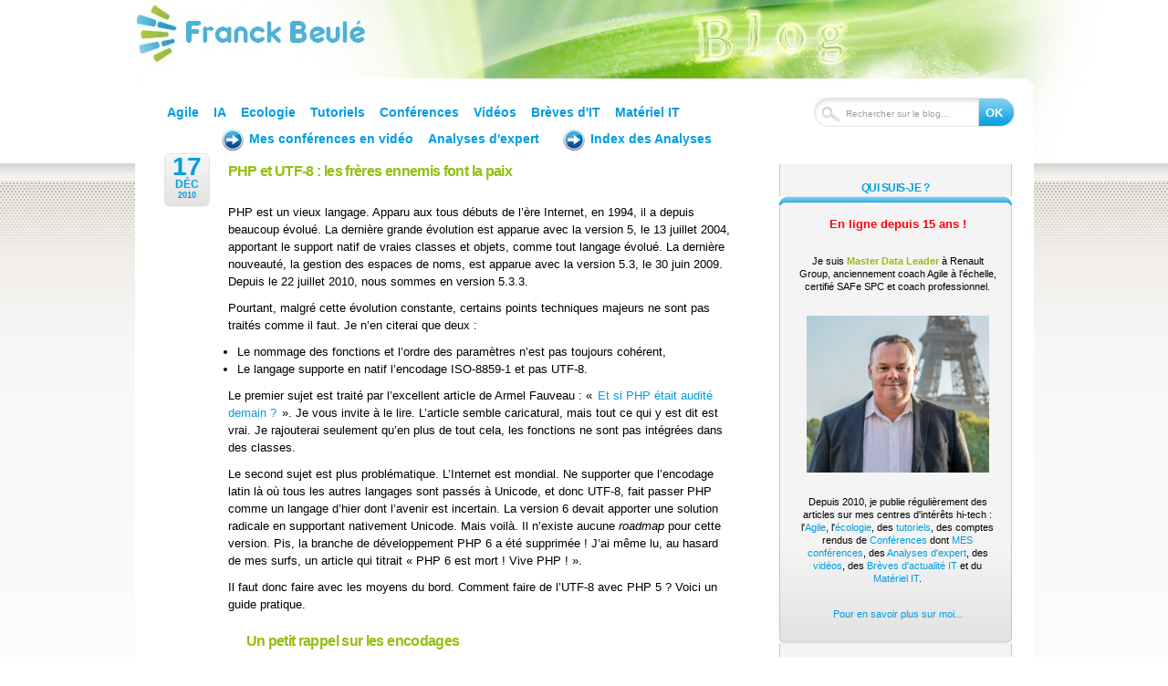

--- FILE ---
content_type: text/html; charset=UTF-8
request_url: https://blog.beule.fr/analyses-dexpert/php-et-utf-8-les-freres-ennemis-font-la-paix/
body_size: 18121
content:
<!DOCTYPE html PUBLIC "-//W3C//DTD XHTML 1.0 Transitional//EN" "http://www.w3.org/TR/xhtml1/DTD/xhtml1-transitional.dtd">
<html xmlns="http://www.w3.org/1999/xhtml" lang="fr-FR">
<head>

<meta http-equiv="Content-Type" content="text/html; charset=UTF-8" />

<title>Franck Beulé &raquo; PHP et UTF-8 : les frères ennemis font la paix</title>

<meta name="generator" content="WordPress 6.9" /> <!-- leave this for stats -->

<link rel="stylesheet" href="https://blog.beule.fr/wp-content/themes/wpburn-blue-fr/style.css" type="text/css" media="screen" />
<link rel="alternate" type="application/rss+xml" title="Franck Beulé RSS Feed" href="https://blog.beule.fr/feed/" />
<link rel="pingback" href="https://blog.beule.fr/xmlrpc.php" />

<!--[if IE 6]>
<script src="https://blog.beule.fr/wp-content/themes/wpburn-blue-fr/ie6fix.js"></script>
<script>
  DD_belatedPNG.fix('#wrapper, .post-date, .side-rss img, .side-widget h3, blockquote, .search, button img');
</script>
<![endif]--> 

<meta name='robots' content='max-image-preview:large' />
<style type="text/css">
.sp_link_16, .sp_link_32 {
   cursor: pointer;
   display: block;
   overflow: hidden;
}
.sp_link_16 {
   width: 16px;   
   height: 16px;   
}
/*.sp_link_32 {
   width: 32px;   
   height: 32px;   
}*/

.sp_linkback {
  text-align : center;
  display : block;
}

#sp_div_outer {
}
</style>
		<link rel="alternate" type="application/rss+xml" title="Franck Beulé &raquo; PHP et UTF-8 : les frères ennemis font la paix Flux des commentaires" href="https://blog.beule.fr/analyses-dexpert/php-et-utf-8-les-freres-ennemis-font-la-paix/feed/" />
<link rel="alternate" title="oEmbed (JSON)" type="application/json+oembed" href="https://blog.beule.fr/wp-json/oembed/1.0/embed?url=https%3A%2F%2Fblog.beule.fr%2Fanalyses-dexpert%2Fphp-et-utf-8-les-freres-ennemis-font-la-paix%2F" />
<link rel="alternate" title="oEmbed (XML)" type="text/xml+oembed" href="https://blog.beule.fr/wp-json/oembed/1.0/embed?url=https%3A%2F%2Fblog.beule.fr%2Fanalyses-dexpert%2Fphp-et-utf-8-les-freres-ennemis-font-la-paix%2F&#038;format=xml" />
<style id='wp-img-auto-sizes-contain-inline-css' type='text/css'>
img:is([sizes=auto i],[sizes^="auto," i]){contain-intrinsic-size:3000px 1500px}
/*# sourceURL=wp-img-auto-sizes-contain-inline-css */
</style>
<style id='wp-emoji-styles-inline-css' type='text/css'>

	img.wp-smiley, img.emoji {
		display: inline !important;
		border: none !important;
		box-shadow: none !important;
		height: 1em !important;
		width: 1em !important;
		margin: 0 0.07em !important;
		vertical-align: -0.1em !important;
		background: none !important;
		padding: 0 !important;
	}
/*# sourceURL=wp-emoji-styles-inline-css */
</style>
<style id='wp-block-library-inline-css' type='text/css'>
:root{--wp-block-synced-color:#7a00df;--wp-block-synced-color--rgb:122,0,223;--wp-bound-block-color:var(--wp-block-synced-color);--wp-editor-canvas-background:#ddd;--wp-admin-theme-color:#007cba;--wp-admin-theme-color--rgb:0,124,186;--wp-admin-theme-color-darker-10:#006ba1;--wp-admin-theme-color-darker-10--rgb:0,107,160.5;--wp-admin-theme-color-darker-20:#005a87;--wp-admin-theme-color-darker-20--rgb:0,90,135;--wp-admin-border-width-focus:2px}@media (min-resolution:192dpi){:root{--wp-admin-border-width-focus:1.5px}}.wp-element-button{cursor:pointer}:root .has-very-light-gray-background-color{background-color:#eee}:root .has-very-dark-gray-background-color{background-color:#313131}:root .has-very-light-gray-color{color:#eee}:root .has-very-dark-gray-color{color:#313131}:root .has-vivid-green-cyan-to-vivid-cyan-blue-gradient-background{background:linear-gradient(135deg,#00d084,#0693e3)}:root .has-purple-crush-gradient-background{background:linear-gradient(135deg,#34e2e4,#4721fb 50%,#ab1dfe)}:root .has-hazy-dawn-gradient-background{background:linear-gradient(135deg,#faaca8,#dad0ec)}:root .has-subdued-olive-gradient-background{background:linear-gradient(135deg,#fafae1,#67a671)}:root .has-atomic-cream-gradient-background{background:linear-gradient(135deg,#fdd79a,#004a59)}:root .has-nightshade-gradient-background{background:linear-gradient(135deg,#330968,#31cdcf)}:root .has-midnight-gradient-background{background:linear-gradient(135deg,#020381,#2874fc)}:root{--wp--preset--font-size--normal:16px;--wp--preset--font-size--huge:42px}.has-regular-font-size{font-size:1em}.has-larger-font-size{font-size:2.625em}.has-normal-font-size{font-size:var(--wp--preset--font-size--normal)}.has-huge-font-size{font-size:var(--wp--preset--font-size--huge)}.has-text-align-center{text-align:center}.has-text-align-left{text-align:left}.has-text-align-right{text-align:right}.has-fit-text{white-space:nowrap!important}#end-resizable-editor-section{display:none}.aligncenter{clear:both}.items-justified-left{justify-content:flex-start}.items-justified-center{justify-content:center}.items-justified-right{justify-content:flex-end}.items-justified-space-between{justify-content:space-between}.screen-reader-text{border:0;clip-path:inset(50%);height:1px;margin:-1px;overflow:hidden;padding:0;position:absolute;width:1px;word-wrap:normal!important}.screen-reader-text:focus{background-color:#ddd;clip-path:none;color:#444;display:block;font-size:1em;height:auto;left:5px;line-height:normal;padding:15px 23px 14px;text-decoration:none;top:5px;width:auto;z-index:100000}html :where(.has-border-color){border-style:solid}html :where([style*=border-top-color]){border-top-style:solid}html :where([style*=border-right-color]){border-right-style:solid}html :where([style*=border-bottom-color]){border-bottom-style:solid}html :where([style*=border-left-color]){border-left-style:solid}html :where([style*=border-width]){border-style:solid}html :where([style*=border-top-width]){border-top-style:solid}html :where([style*=border-right-width]){border-right-style:solid}html :where([style*=border-bottom-width]){border-bottom-style:solid}html :where([style*=border-left-width]){border-left-style:solid}html :where(img[class*=wp-image-]){height:auto;max-width:100%}:where(figure){margin:0 0 1em}html :where(.is-position-sticky){--wp-admin--admin-bar--position-offset:var(--wp-admin--admin-bar--height,0px)}@media screen and (max-width:600px){html :where(.is-position-sticky){--wp-admin--admin-bar--position-offset:0px}}

/*# sourceURL=wp-block-library-inline-css */
</style><style id='global-styles-inline-css' type='text/css'>
:root{--wp--preset--aspect-ratio--square: 1;--wp--preset--aspect-ratio--4-3: 4/3;--wp--preset--aspect-ratio--3-4: 3/4;--wp--preset--aspect-ratio--3-2: 3/2;--wp--preset--aspect-ratio--2-3: 2/3;--wp--preset--aspect-ratio--16-9: 16/9;--wp--preset--aspect-ratio--9-16: 9/16;--wp--preset--color--black: #000000;--wp--preset--color--cyan-bluish-gray: #abb8c3;--wp--preset--color--white: #ffffff;--wp--preset--color--pale-pink: #f78da7;--wp--preset--color--vivid-red: #cf2e2e;--wp--preset--color--luminous-vivid-orange: #ff6900;--wp--preset--color--luminous-vivid-amber: #fcb900;--wp--preset--color--light-green-cyan: #7bdcb5;--wp--preset--color--vivid-green-cyan: #00d084;--wp--preset--color--pale-cyan-blue: #8ed1fc;--wp--preset--color--vivid-cyan-blue: #0693e3;--wp--preset--color--vivid-purple: #9b51e0;--wp--preset--gradient--vivid-cyan-blue-to-vivid-purple: linear-gradient(135deg,rgb(6,147,227) 0%,rgb(155,81,224) 100%);--wp--preset--gradient--light-green-cyan-to-vivid-green-cyan: linear-gradient(135deg,rgb(122,220,180) 0%,rgb(0,208,130) 100%);--wp--preset--gradient--luminous-vivid-amber-to-luminous-vivid-orange: linear-gradient(135deg,rgb(252,185,0) 0%,rgb(255,105,0) 100%);--wp--preset--gradient--luminous-vivid-orange-to-vivid-red: linear-gradient(135deg,rgb(255,105,0) 0%,rgb(207,46,46) 100%);--wp--preset--gradient--very-light-gray-to-cyan-bluish-gray: linear-gradient(135deg,rgb(238,238,238) 0%,rgb(169,184,195) 100%);--wp--preset--gradient--cool-to-warm-spectrum: linear-gradient(135deg,rgb(74,234,220) 0%,rgb(151,120,209) 20%,rgb(207,42,186) 40%,rgb(238,44,130) 60%,rgb(251,105,98) 80%,rgb(254,248,76) 100%);--wp--preset--gradient--blush-light-purple: linear-gradient(135deg,rgb(255,206,236) 0%,rgb(152,150,240) 100%);--wp--preset--gradient--blush-bordeaux: linear-gradient(135deg,rgb(254,205,165) 0%,rgb(254,45,45) 50%,rgb(107,0,62) 100%);--wp--preset--gradient--luminous-dusk: linear-gradient(135deg,rgb(255,203,112) 0%,rgb(199,81,192) 50%,rgb(65,88,208) 100%);--wp--preset--gradient--pale-ocean: linear-gradient(135deg,rgb(255,245,203) 0%,rgb(182,227,212) 50%,rgb(51,167,181) 100%);--wp--preset--gradient--electric-grass: linear-gradient(135deg,rgb(202,248,128) 0%,rgb(113,206,126) 100%);--wp--preset--gradient--midnight: linear-gradient(135deg,rgb(2,3,129) 0%,rgb(40,116,252) 100%);--wp--preset--font-size--small: 13px;--wp--preset--font-size--medium: 20px;--wp--preset--font-size--large: 36px;--wp--preset--font-size--x-large: 42px;--wp--preset--spacing--20: 0.44rem;--wp--preset--spacing--30: 0.67rem;--wp--preset--spacing--40: 1rem;--wp--preset--spacing--50: 1.5rem;--wp--preset--spacing--60: 2.25rem;--wp--preset--spacing--70: 3.38rem;--wp--preset--spacing--80: 5.06rem;--wp--preset--shadow--natural: 6px 6px 9px rgba(0, 0, 0, 0.2);--wp--preset--shadow--deep: 12px 12px 50px rgba(0, 0, 0, 0.4);--wp--preset--shadow--sharp: 6px 6px 0px rgba(0, 0, 0, 0.2);--wp--preset--shadow--outlined: 6px 6px 0px -3px rgb(255, 255, 255), 6px 6px rgb(0, 0, 0);--wp--preset--shadow--crisp: 6px 6px 0px rgb(0, 0, 0);}:where(.is-layout-flex){gap: 0.5em;}:where(.is-layout-grid){gap: 0.5em;}body .is-layout-flex{display: flex;}.is-layout-flex{flex-wrap: wrap;align-items: center;}.is-layout-flex > :is(*, div){margin: 0;}body .is-layout-grid{display: grid;}.is-layout-grid > :is(*, div){margin: 0;}:where(.wp-block-columns.is-layout-flex){gap: 2em;}:where(.wp-block-columns.is-layout-grid){gap: 2em;}:where(.wp-block-post-template.is-layout-flex){gap: 1.25em;}:where(.wp-block-post-template.is-layout-grid){gap: 1.25em;}.has-black-color{color: var(--wp--preset--color--black) !important;}.has-cyan-bluish-gray-color{color: var(--wp--preset--color--cyan-bluish-gray) !important;}.has-white-color{color: var(--wp--preset--color--white) !important;}.has-pale-pink-color{color: var(--wp--preset--color--pale-pink) !important;}.has-vivid-red-color{color: var(--wp--preset--color--vivid-red) !important;}.has-luminous-vivid-orange-color{color: var(--wp--preset--color--luminous-vivid-orange) !important;}.has-luminous-vivid-amber-color{color: var(--wp--preset--color--luminous-vivid-amber) !important;}.has-light-green-cyan-color{color: var(--wp--preset--color--light-green-cyan) !important;}.has-vivid-green-cyan-color{color: var(--wp--preset--color--vivid-green-cyan) !important;}.has-pale-cyan-blue-color{color: var(--wp--preset--color--pale-cyan-blue) !important;}.has-vivid-cyan-blue-color{color: var(--wp--preset--color--vivid-cyan-blue) !important;}.has-vivid-purple-color{color: var(--wp--preset--color--vivid-purple) !important;}.has-black-background-color{background-color: var(--wp--preset--color--black) !important;}.has-cyan-bluish-gray-background-color{background-color: var(--wp--preset--color--cyan-bluish-gray) !important;}.has-white-background-color{background-color: var(--wp--preset--color--white) !important;}.has-pale-pink-background-color{background-color: var(--wp--preset--color--pale-pink) !important;}.has-vivid-red-background-color{background-color: var(--wp--preset--color--vivid-red) !important;}.has-luminous-vivid-orange-background-color{background-color: var(--wp--preset--color--luminous-vivid-orange) !important;}.has-luminous-vivid-amber-background-color{background-color: var(--wp--preset--color--luminous-vivid-amber) !important;}.has-light-green-cyan-background-color{background-color: var(--wp--preset--color--light-green-cyan) !important;}.has-vivid-green-cyan-background-color{background-color: var(--wp--preset--color--vivid-green-cyan) !important;}.has-pale-cyan-blue-background-color{background-color: var(--wp--preset--color--pale-cyan-blue) !important;}.has-vivid-cyan-blue-background-color{background-color: var(--wp--preset--color--vivid-cyan-blue) !important;}.has-vivid-purple-background-color{background-color: var(--wp--preset--color--vivid-purple) !important;}.has-black-border-color{border-color: var(--wp--preset--color--black) !important;}.has-cyan-bluish-gray-border-color{border-color: var(--wp--preset--color--cyan-bluish-gray) !important;}.has-white-border-color{border-color: var(--wp--preset--color--white) !important;}.has-pale-pink-border-color{border-color: var(--wp--preset--color--pale-pink) !important;}.has-vivid-red-border-color{border-color: var(--wp--preset--color--vivid-red) !important;}.has-luminous-vivid-orange-border-color{border-color: var(--wp--preset--color--luminous-vivid-orange) !important;}.has-luminous-vivid-amber-border-color{border-color: var(--wp--preset--color--luminous-vivid-amber) !important;}.has-light-green-cyan-border-color{border-color: var(--wp--preset--color--light-green-cyan) !important;}.has-vivid-green-cyan-border-color{border-color: var(--wp--preset--color--vivid-green-cyan) !important;}.has-pale-cyan-blue-border-color{border-color: var(--wp--preset--color--pale-cyan-blue) !important;}.has-vivid-cyan-blue-border-color{border-color: var(--wp--preset--color--vivid-cyan-blue) !important;}.has-vivid-purple-border-color{border-color: var(--wp--preset--color--vivid-purple) !important;}.has-vivid-cyan-blue-to-vivid-purple-gradient-background{background: var(--wp--preset--gradient--vivid-cyan-blue-to-vivid-purple) !important;}.has-light-green-cyan-to-vivid-green-cyan-gradient-background{background: var(--wp--preset--gradient--light-green-cyan-to-vivid-green-cyan) !important;}.has-luminous-vivid-amber-to-luminous-vivid-orange-gradient-background{background: var(--wp--preset--gradient--luminous-vivid-amber-to-luminous-vivid-orange) !important;}.has-luminous-vivid-orange-to-vivid-red-gradient-background{background: var(--wp--preset--gradient--luminous-vivid-orange-to-vivid-red) !important;}.has-very-light-gray-to-cyan-bluish-gray-gradient-background{background: var(--wp--preset--gradient--very-light-gray-to-cyan-bluish-gray) !important;}.has-cool-to-warm-spectrum-gradient-background{background: var(--wp--preset--gradient--cool-to-warm-spectrum) !important;}.has-blush-light-purple-gradient-background{background: var(--wp--preset--gradient--blush-light-purple) !important;}.has-blush-bordeaux-gradient-background{background: var(--wp--preset--gradient--blush-bordeaux) !important;}.has-luminous-dusk-gradient-background{background: var(--wp--preset--gradient--luminous-dusk) !important;}.has-pale-ocean-gradient-background{background: var(--wp--preset--gradient--pale-ocean) !important;}.has-electric-grass-gradient-background{background: var(--wp--preset--gradient--electric-grass) !important;}.has-midnight-gradient-background{background: var(--wp--preset--gradient--midnight) !important;}.has-small-font-size{font-size: var(--wp--preset--font-size--small) !important;}.has-medium-font-size{font-size: var(--wp--preset--font-size--medium) !important;}.has-large-font-size{font-size: var(--wp--preset--font-size--large) !important;}.has-x-large-font-size{font-size: var(--wp--preset--font-size--x-large) !important;}
/*# sourceURL=global-styles-inline-css */
</style>

<style id='classic-theme-styles-inline-css' type='text/css'>
/*! This file is auto-generated */
.wp-block-button__link{color:#fff;background-color:#32373c;border-radius:9999px;box-shadow:none;text-decoration:none;padding:calc(.667em + 2px) calc(1.333em + 2px);font-size:1.125em}.wp-block-file__button{background:#32373c;color:#fff;text-decoration:none}
/*# sourceURL=/wp-includes/css/classic-themes.min.css */
</style>
<link rel='stylesheet' id='SFSImainCss-css' href='https://blog.beule.fr/wp-content/plugins/ultimate-social-media-icons/css/sfsi-style.css?ver=2.9.5' type='text/css' media='all' />
<script type="text/javascript" src="https://blog.beule.fr/wp-includes/js/jquery/jquery.min.js?ver=3.7.1" id="jquery-core-js"></script>
<script type="text/javascript" src="https://blog.beule.fr/wp-includes/js/jquery/jquery-migrate.min.js?ver=3.4.1" id="jquery-migrate-js"></script>
<link rel="https://api.w.org/" href="https://blog.beule.fr/wp-json/" /><link rel="alternate" title="JSON" type="application/json" href="https://blog.beule.fr/wp-json/wp/v2/posts/248" /><link rel="EditURI" type="application/rsd+xml" title="RSD" href="https://blog.beule.fr/xmlrpc.php?rsd" />
<meta name="generator" content="WordPress 6.9" />
<link rel="canonical" href="https://blog.beule.fr/analyses-dexpert/php-et-utf-8-les-freres-ennemis-font-la-paix/" />
<link rel='shortlink' href='https://blog.beule.fr/?p=248' />
<meta name="follow.[base64]" content="Qe8n86acWd2Gl59lJfL1"/><style data-context="foundation-flickity-css">/*! Flickity v2.0.2
http://flickity.metafizzy.co
---------------------------------------------- */.flickity-enabled{position:relative}.flickity-enabled:focus{outline:0}.flickity-viewport{overflow:hidden;position:relative;height:100%}.flickity-slider{position:absolute;width:100%;height:100%}.flickity-enabled.is-draggable{-webkit-tap-highlight-color:transparent;tap-highlight-color:transparent;-webkit-user-select:none;-moz-user-select:none;-ms-user-select:none;user-select:none}.flickity-enabled.is-draggable .flickity-viewport{cursor:move;cursor:-webkit-grab;cursor:grab}.flickity-enabled.is-draggable .flickity-viewport.is-pointer-down{cursor:-webkit-grabbing;cursor:grabbing}.flickity-prev-next-button{position:absolute;top:50%;width:44px;height:44px;border:none;border-radius:50%;background:#fff;background:hsla(0,0%,100%,.75);cursor:pointer;-webkit-transform:translateY(-50%);transform:translateY(-50%)}.flickity-prev-next-button:hover{background:#fff}.flickity-prev-next-button:focus{outline:0;box-shadow:0 0 0 5px #09f}.flickity-prev-next-button:active{opacity:.6}.flickity-prev-next-button.previous{left:10px}.flickity-prev-next-button.next{right:10px}.flickity-rtl .flickity-prev-next-button.previous{left:auto;right:10px}.flickity-rtl .flickity-prev-next-button.next{right:auto;left:10px}.flickity-prev-next-button:disabled{opacity:.3;cursor:auto}.flickity-prev-next-button svg{position:absolute;left:20%;top:20%;width:60%;height:60%}.flickity-prev-next-button .arrow{fill:#333}.flickity-page-dots{position:absolute;width:100%;bottom:-25px;padding:0;margin:0;list-style:none;text-align:center;line-height:1}.flickity-rtl .flickity-page-dots{direction:rtl}.flickity-page-dots .dot{display:inline-block;width:10px;height:10px;margin:0 8px;background:#333;border-radius:50%;opacity:.25;cursor:pointer}.flickity-page-dots .dot.is-selected{opacity:1}</style><style data-context="foundation-slideout-css">.slideout-menu{position:fixed;left:0;top:0;bottom:0;right:auto;z-index:0;width:256px;overflow-y:auto;-webkit-overflow-scrolling:touch;display:none}.slideout-menu.pushit-right{left:auto;right:0}.slideout-panel{position:relative;z-index:1;will-change:transform}.slideout-open,.slideout-open .slideout-panel,.slideout-open body{overflow:hidden}.slideout-open .slideout-menu{display:block}.pushit{display:none}</style><link rel="icon" href="https://blog.beule.fr/contenus/2023/01/cropped-Franck-Beule-32x32.jpg" sizes="32x32" />
<link rel="icon" href="https://blog.beule.fr/contenus/2023/01/cropped-Franck-Beule-192x192.jpg" sizes="192x192" />
<link rel="apple-touch-icon" href="https://blog.beule.fr/contenus/2023/01/cropped-Franck-Beule-180x180.jpg" />
<meta name="msapplication-TileImage" content="https://blog.beule.fr/contenus/2023/01/cropped-Franck-Beule-270x270.jpg" />
<style>.ios7.web-app-mode.has-fixed header{ background-color: rgba(0,158,224,.88);}</style></head>
<body>
<div id="wrapper">


<div id="header">
	<div class="clean">&nbsp;</div>
	<!--header -->		
		<div id="headerup" onclick="document.location='/'">&nbsp;</div>
		<div id="header-links">
			<a href="/theme/agile/">Agile</a>
			<a href="/theme/intelligence-artificielle/">IA</a>
			<a href="/theme/ecologie/">Ecologie</a>
			<a href="/theme/tutoriels/">Tutoriels</a>
			<a href="/theme/conferences/">Conférences</a>
			<a href="/theme/selection-de-videos/">Vidéos</a>
			<a href="/theme/breves-dactualite/">Brèves d'IT</a>
			<a href="/theme/materiel-a-acheter/">Matériel IT</a>
		</div>	
		<div id="toutes-analyses">
			<a href="/mot-clef/mes-conferences/"><img src="/wp-content/themes/wpburn-blue-fr/images/fleche.png" />Mes conférences en vidéo</a> 
			<a href="/theme/analyses-dexpert/">Analyses d'expert</a>
			<a href="/toutes-les-analyses-dexpert/"><img src="/wp-content/themes/wpburn-blue-fr/images/fleche.png" />Index des Analyses</a>
		</div>	
		
	<!--header ends-->	
	
	<!--<p class="blog_description">Je publie des articles sur mes sujets de prédilection</p>-->	
	
	
	<div class="search-bar">
		<form method="get" id="searchform" action="https://blog.beule.fr/">
			<p><input type="text" name="s" class="cleardefault" value="Rechercher sur le blog..." id="s" />
			<button type="submit">OK</button></p>
		</form>
	</div>
	
</div><!-- /header -->
<!--content-wrap -->
<div id="content-wrap">
<div id="main">

<!--<ul id="navigation">
	<li class="page_item "><a href="https://blog.beule.fr">Accueil</a></li>
	<li class="page_item page-item-4273"><a href="https://blog.beule.fr/acces/">Accès</a></li>
<li class="page_item page-item-58"><a href="https://blog.beule.fr/franck-beule/">Franck Beulé, qui suis-je ?</a></li>
<li class="page_item page-item-2297"><a href="https://blog.beule.fr/les-conferences-auxquelles-jai-participe/">Les conférences auxquelles j&rsquo;ai participé</a></li>
<li class="page_item page-item-3433"><a href="https://blog.beule.fr/novotel/">Novotel</a></li>
<li class="page_item page-item-3342"><a href="https://blog.beule.fr/palais-brongniart/">Palais Brongniart</a></li>
<li class="page_item page-item-3599"><a href="https://blog.beule.fr/palais-brongniart-saison-2/">Palais Brongniart saison 2</a></li>
<li class="page_item page-item-2812"><a href="https://blog.beule.fr/1000startups/">Proposition de collaboration projet 1000startups.fr</a></li>
<li class="page_item page-item-554"><a href="https://blog.beule.fr/toutes-les-analyses-dexpert/">Toutes les analyses d&rsquo;expert par thèmes</a></li>
</ul>-->	
<div id="single-content">


	
		<div class="post" id="post-248">
			<p class="post-date">
				<span class="date-day">17</span>
				<span class="date-month">Déc</span>
				<span class="date-year">2010</span>
			</p>
			<h2><a href="https://blog.beule.fr/analyses-dexpert/php-et-utf-8-les-freres-ennemis-font-la-paix/" rel="bookmark" title="Permanent Link to PHP et UTF-8 : les frères ennemis font la paix">PHP et UTF-8 : les frères ennemis font la paix</a></h2>
			<p class="metadata"><!--Écrit par franck in <a href="https://blog.beule.fr/theme/analyses-dexpert/" rel="category tag">Analyses d'expert</a>, <a href="https://blog.beule.fr/theme/tutoriels/" rel="category tag">Tutoriels</a>  | Tags :<a href="https://blog.beule.fr/mot-clef/encoding/" rel="tag">encoding</a>, <a href="https://blog.beule.fr/mot-clef/iso-8859-1/" rel="tag">ISO-8859-1</a>, <a href="https://blog.beule.fr/mot-clef/php/" rel="tag">PHP</a>, <a href="https://blog.beule.fr/mot-clef/utf-8/" rel="tag">UTF-8</a> |  <span class="feedback"><a href="https://blog.beule.fr/analyses-dexpert/php-et-utf-8-les-freres-ennemis-font-la-paix/#respond">Pas de commentaire</a></span> --></p>
			<div class="entry">
				<p>PHP est un vieux langage. Apparu aux tous débuts de l’ère Internet, en 1994, il a depuis beaucoup évolué. La dernière grande évolution est apparue avec la version 5, le 13 juillet 2004, apportant le support natif de vraies classes et objets, comme tout langage évolué. La dernière nouveauté, la gestion des espaces de noms, est apparue avec la version 5.3, le 30 juin 2009. Depuis le 22 juillet 2010, nous sommes en version 5.3.3.</p>
<p>Pourtant, malgré cette évolution constante, certains points techniques majeurs ne sont pas traités comme il faut. Je n’en citerai que deux :</p>
<ul>
<li>Le nommage des fonctions et l’ordre des paramètres n’est pas toujours cohérent,</li>
<li>Le langage supporte en natif l’encodage ISO-8859-1 et pas UTF-8.</li>
</ul>
<p>Le premier sujet est traité par l’excellent article de Armel Fauveau : « <a href="http://www.phpindex.com/index.php/2007/02/28/3067-et-si-php-etait-audite-demain" target="_blank" rel="noopener">Et si PHP était audité demain ?</a> ». Je vous invite à le lire. L’article semble caricatural, mais tout ce qui y est dit est vrai. Je rajouterai seulement qu’en plus de tout cela, les fonctions ne sont pas intégrées dans des classes.</p>
<p>Le second sujet est plus problématique. L’Internet est mondial. Ne supporter que l’encodage latin là où tous les autres langages sont passés à Unicode, et donc UTF-8, fait passer PHP comme un langage d’hier dont l’avenir est incertain. La version 6 devait apporter une solution radicale en supportant nativement Unicode. Mais voilà. Il n’existe aucune <em>roadmap</em> pour cette version. Pis, la branche de développement PHP 6 a été supprimée ! J’ai même lu, au hasard de mes surfs, un article qui titrait « PHP 6 est mort ! Vive PHP ! ».</p>
<p>Il faut donc faire avec les moyens du bord. Comment faire de l’UTF-8 avec PHP 5 ? Voici un guide pratique.<span id="more-248"></span></p>
<h2>Un petit rappel sur les encodages</h2>
<p>Au début était l’ASCII. 1961, cela ne nous rajeunit pas. L’ASCII est une norme de codage de caractères qui définit 128 valeurs pour représenter 128 caractères. Par convention, « A » correspond à la valeur 65.</p>
<p>Oui, mais voilà, les caractères accentués ne sont pas dans cette liste. Cela ne pose pas de problèmes aux Américains, mais aux Européens occidentaux, si. C’est ainsi que l’ISO-8859-1, ou Latin1, est né. Cette norme de codage reprend les 128 premiers caractères de l’ASCII pour lui rester compatible et rajoute un ensemble de valeurs entre les positions 160 et 255, dont les accents.</p>
<p>Microsoft a de son côté comblé le trou entre les positions 128 et 160 via sa norme de codage Windows-1252.</p>
<p>Avec tout cela, les Européens occidentaux sont contents. Et les autres ? Qu’à cela ne tienne. ISO-8859-3 est créé pour les Turcs, ISO-8859-4 pour les Lettons, ISO-8859-5 pour les Russes, ISO-8859-6 pour les Arabes, ISO-8859-7 pour les Grecs, ISO-8859-8 pour les Israéliens, ISO-8859-9 pour les Turcs (encore), ISO-8859-10 pour les pays nordiques, ISO-8859-11 pour les Thaïlandais, ISO-8859-13 pour les Baltes, ISO-8859-14 pour les Celtes, ISO-8859-15 pour les Européens lorsqu’ils sont passés à l’euro et ISO-8859-16 pour les pays de l’Est.</p>
<p>On satisfait plus de monde, mais comme ce sont toujours les mêmes codes qui sont remplacés, il est impossible d’écrire un texte en utilisant les caractères de plusieurs langues.</p>
<p>En plus, il faut régler le problème chinois dont chaque mot représente un idéogramme différent. Ainsi, la norme de codage GB2312 code 8192 caractères sur deux octets et BIG5 un nombre équivalent, mais de manière différente.</p>
<p>Tout cela n’est pas cohérent. C’est ainsi qu’a été créé Unicode. Son objectif ? Affecter aux 65 535 valeurs, que l’on peut obtenir avec 2 octets, tous les caractères du monde. En étant compatible Unicode, on est compatible avec le monde entier.</p>
<p>UTF-8 est un dérivé d’Unicode qui permet de rester compatible ASCII pour les 128 premières valeurs et utiliser de 2 à 5 octets pour les autres valeurs, avec comme règle que les caractères à 5 octets correspondent à ceux qui sont les moins utilisés dans le monde.</p>
<h2>Les interactions de PHP avec le monde extérieur</h2>
<p>Pour gérer un site PHP en UTF-8, il faut que toutes les interactions avec le monde extérieur se fassent en UTF-8. Quand je parle de monde extérieur, j’entends les interactions Ajax avec JavaScript, l’affichage de pages HTML, la transmission de formulaires HTML, l’accès aux bases de données, aux fichiers et à XML. Prenons-les dans l’ordre.</p>
<h2>PHP et JavaScript</h2>
<p>JavaScript travaille nativement en Unicode. Toutes les requêtes Ajax et les réponses doivent être en UTF-8. Si l’on travaille en UTF-8 en PHP, il n’y a pas à s’inquiéter de ce côté.</p>
<h2>PHP et HTML</h2>
<p>Pour qu’une page HTML soit affichée en UTF-8, il faut :</p>
<ul>
<li>Indiquer dans l’entête html que la page sera en UTF-8 via le code HTML :<br />
&lt;meta http-equiv= »Content-Type » content= »text/html; charset=UTF-8&Prime; /&gt;</li>
<li>Indiquer dans l’entête http que la page sera en UTF-8 via la commande PHP :<br />
header(« Content-Type: text/html; charset=UTF-8 »);</li>
<li>Au lieu de l’indiquer dans l’entête http, vous pouvez également le déclarer dans votre configuration Apache, fichier httpd.conf si vous y avez accès ou dans un fichier .htaccess à la racine de votre site. La commande à ajouter est :<br />
AddDefaultCharset UTF-8</li>
</ul>
<h2>PHP et la base de données MySql</h2>
<p>La base de données MySql doit également fonctionner nativement en UTF-8. Quand vous créez vos bases et vos tables, vous devez le faire avec le paramètre d’interclassement <em>utf8_general_ci</em>.</p>
<p>Cela peut être vérifié via l’interface PhpMyAdmin. L’écran de connexion permet de choisir la langue et l’encodage de l’interface. Bien entendu, il est préférable de choisir UTF-8.</p>
<p>Après avoir cliqué sur le nom de votre base de données dans la liste de gauche, puis l’onglet <em>Operations</em>, un paragraphe <em>Interclassement</em> apparait. Si la valeur n’est pas <em>utf8_general_ci</em> , changez-la.</p>
<p>Cliquez à nouveau sur le nom de votre base dans la liste de gauche. Dans l’onglet par défaut <em>Structure</em>, la liste des tables créées est affichée. Si une des tables n’a pas l’interclassement <em>utf8_general_ci</em>, cliquez sur l’icône Propriétés de cette table puis l’onglet <em>Opérations</em>. L’écran vous permet de changer l’interclassement. Il faudra également modifier l’interclassement des attributs de type texte de la table. La manière d’opérer est similaire.</p>
<p>Attention : le changement d’interclassement ne change pas les données présentes dans les tables. Si des données non UTF-8 et non ASCII existent,  il va falloir envisager une procédure de conversion plus complexe.</p>
<p>Il vous reste ensuite à indiquer que la communication PHP – MySql se fera en UTF-8. Il suffit d’envoyer la commande SQL « <em>SET NAMES &lsquo;utf8&rsquo;</em> » avant toute requête. Vous l’insérerez dans votre code PHP, juste après l’ordre de connexion à la base :</p>
<p>$db  = new PDO($dsn, $user, $password);<br />
$db-&gt;query(« SET NAMES &lsquo;utf8&rsquo; « );</p>
<h2>PHP et les fichiers</h2>
<p>La lecture des fichiers XML ne pose pas de problème, XML doit être en UTF-8. Les fichiers d’images sont binaires. Il n’y a donc pas d’encodage. Il reste à traiter les fichiers texte dont le contenu n’est pas au format UTF-8.</p>
<p>Nous nous sommes jusque là passé des fonctions <em>utf8_encode</em> et <em>utf8_decode</em>. Ce sera uniquement dans ces rares cas qu’il faudra les utiliser. La première permet la conversion d’une chaîne de caractères ISO-8859-1 en UTF-8. La seconde permet l’inverse.</p>
<p>Dans tous les autres cas, il ne faudra surtout pas utiliser ces fonctions. En particulier, vous ne devez pas appliquer deux fois successivement ces fonctions. Le résultat obtenu ne sera pas ce que vous espérez car il n’y a pas de système de reconnaissance des données source.</p>
<h2>PHP et les noms de fichiers</h2>
<p>Quand vous utilisez l’explorateur Windows, les noms des fichiers ne sont pas encodés en UTF-8 mais en Windows-1252. Si vous obtenez un nom de fichier à manipuler via JavaScript ou une requête de formulaire, vous devrez convertir le nom du fichier via les fonctions citées dans le paragraphe précédent. A moins que vous utilisiez directement le codage UTF-8 ce qui fait qu’ils apparaîtront bizarrement dans l’explorateur Windows.</p>
<h2>Et dans PHP lui-même ?</h2>
<p>Une fois toutes ces précautions prises, il ne reste plus grand-chose à faire côté PHP. Toutefois, vous devez bannir l’utilisation des fonctions de manipulation de chaînes de caractères, en gros la majorité de celles qui commencent par str. La majorité, mais pas toutes : strcmp peut par exemple être utilisé. En remplacement, vous devez utiliser les mêmes fonctions préfixées de mb_ à savoir, mb_strlen, mb_strpos, mb_substr. Elles ont les mêmes paramètres si vous avez indiqué préalablement au module mb que vous travaillez en UTF-8. La fonction ci-après est à placer au début de votre script :</p>
<p>mb_internal_encoding(« UTF-8 »);</p>
<h2>Est-il possible de connaître l’encodage d’une chaîne de caractères ?</h2>
<p>Pour savoir si l’on doit utiliser utf8_encode, utf8_decode ou pas, il aurait été bien de connaître l’encodage de la chaîne de caractères. La fonction <em>mb_detect_encoding</em> paraissait toute indiquée. Malheureusement, mes multiples essais ont montré son incapacité à répondre au besoin. Il existe toutefois dans la documentation de cette fonction sur le site php.net des contributions d’utilisateurs qui proposent des fonctions qui pourraient répondre à ce besoin. Ce n’est en tout cas pas géré nativement par PHP.</p>
<h2>PHP et les éditeurs de fichiers</h2>
<p>Vous êtes près du but. Maintenant que tout est en place, vous êtes prêt à coder en UTF-8. Mais il faut que vous éditiez vos fichiers au format UTF-8 sans BOM. BOM est une entête de 2 caractères qui permet de dire que le fichier est au format UTF-8. Si vous laissez ce BOM dans votre fichier, Apache va croire que c’est du texte à afficher dans la page HTML et vous obtiendrez très certainement une erreur. La plupart des éditeurs modernes savent éditer les fichiers en UTF-8 sans BOM, notamment <em>Notepad++</em>. Je vous conseille l’utilisation de <em>NetBeans</em> pour la gestion de vos projets Web. <em>NetBeans</em> vous apporte en effet plein d’avantages dont la liste n’est pas l’objet de cet article. A la création d’un projet <em>NetBeans</em>, vous pouvez indiquer que les fichiers seront en UTF-8.</p>
<p>Les éditeurs fournis par défaut dans Windows, <em>Notepad</em> ou <em>Wordpad</em>, ne sont absolument pas compatibles.</p>
<p>Nota : sans l’aide de l’article de Nicolas Hoffmann, « Changer <a href="http://openweb.eu.org/articles/changer_pour_utf8" target="_blank" rel="noopener">de jeu de caractères pour UTF-8</a> », j’aurais certainement mis plus de temps à trouver la solution. Merci à lui.</p>
<p>Franck Beulé<br />
Chef de projet Agile, expert des technologies de l’Internet et en ergonomie du Web</p>
			</div>			<h3> <img src="/wp-content/themes/wpburn-blue-fr/images/mot-clef.png" />  Mots clés : <a href="https://blog.beule.fr/mot-clef/encoding/" rel="tag">encoding</a>, <a href="https://blog.beule.fr/mot-clef/iso-8859-1/" rel="tag">ISO-8859-1</a>, <a href="https://blog.beule.fr/mot-clef/php/" rel="tag">PHP</a>, <a href="https://blog.beule.fr/mot-clef/utf-8/" rel="tag">UTF-8</a></h3>
		</div>
		
		
<!-- You can start editing here. -->

<div class="comments-show">


			<!-- If comments are open, but there are no comments. -->

	 


<h3 id="respond">Ajoutez un commentaire</h3>

<div class="comment-form">
<form action="https://blog.beule.fr/wp-comments-post.php" method="post" id="commentform">

<div class="left">
<p><label for="author">Nom <small>(obligatoire)</small> :</label>
<br/><input type="text" name="author" id="author" class="comment" value="" size="22" tabindex="1" />
</p>
</div>
<div class="right">
<p><label for="url">Site web :</label>
<br/><input type="text" name="url" id="url" class="comment" value="" size="22" tabindex="3" />
</p>
</div>
<div class="left">
<p><label for="email">Email <small>(ne sera pas publié) (obligatoire)</small> :</label>
<br/><input type="text" name="email" id="email" class="comment" value="" size="22" tabindex="2" />
</p>
</div>
<div class="clean">&nbsp;</div>
<!--<p><small><strong>XHTML :</strong> vous pouvez utiliser ces balises : <code>&lt;a href=&quot;&quot; title=&quot;&quot;&gt; &lt;abbr title=&quot;&quot;&gt; &lt;acronym title=&quot;&quot;&gt; &lt;b&gt; &lt;blockquote cite=&quot;&quot;&gt; &lt;cite&gt; &lt;code&gt; &lt;del datetime=&quot;&quot;&gt; &lt;em&gt; &lt;i&gt; &lt;q cite=&quot;&quot;&gt; &lt;s&gt; &lt;strike&gt; &lt;strong&gt; </code></small></p>-->
<div>
<p><label for="comment">Message <small>(obligatoire)</small> :</label>
<br/><textarea name="comment" id="comment" cols="100%" rows="10" class="comment" tabindex="4"></textarea></p>
</div>
<p><input style="height:30px;" name="submit" type="submit" id="submit" class="submit" tabindex="5" value="" />
<input type="hidden" name="comment_post_ID" value="248" />
</p>
<p style="display: none;"><input type="hidden" id="akismet_comment_nonce" name="akismet_comment_nonce" value="31b81289ec" /></p><p style="display: none !important;" class="akismet-fields-container" data-prefix="ak_"><label>&#916;<textarea name="ak_hp_textarea" cols="45" rows="8" maxlength="100"></textarea></label><input type="hidden" id="ak_js_1" name="ak_js" value="13"/><script>document.getElementById( "ak_js_1" ).setAttribute( "value", ( new Date() ).getTime() );</script></p>
</form>
</div>


</div>
	
	
</div><!-- /content -->

</div><!-- /main -->

<div id="sidebar"><!-- FBE is now here -->


<div class="side-widget side-widget_bg widget_block"><h3>Qui suis-je ?</h3>
<p><span class="red"><strong><big>En ligne depuis 15 ans !</big></strong></span></p>
<p>Je suis <b>Master Data Leader</b> à Renault Group, anciennement coach Agile à l'échelle, certifié SAFe SPC et coach professionnel.</p>
<p><a href="/franck-beule/"><img decoding="async" src="/contenus/2023/01/Franck-Beule.jpg" width="200"></a></p>
<p>Depuis 2010, je publie régulièrement des articles sur mes centres d'intérêts hi-tech : l'<a href="/theme/agile/" class="je">Agile</a>, l'<a href="/theme/ecologie/" class="je">écologie</a>, des <a href="/theme/tutoriels/" class="je">tutoriels</a>, des comptes rendus de <a href="/theme/conferences/" class="je">Conférences</a> dont <a href="/mot-clef/mes-conferences/" class="je">MES conférences</a>, des <a href="/theme/analyses-dexpert/" class="je">Analyses d'expert</a>, des <a href="/theme/selection-de-videos/" class="je">vidéos</a>, des <a href="/theme/breves-dactualite/" class="je">Brèves d'actualité IT</a> et du <a href="/theme/materiel-a-acheter/" class="je">Matériel IT</a>.</p>
<p><a href="/franck-beule/" class="je">Pour en savoir plus sur moi...</a></p></div><div class="side-widget side-widget_bg widget_Socialprofilr_output"><h3>Réseaux sociaux / RSS</h3><p></p>
<!-- <div id='sp_div_outer' style="height: 32px;"> -->
<div id='sp_div_outer'>
	<div id="sp_div_list">
		<center>
			<table cellspacing="0" cellpadding="0">
				<tr>
			<td>
			<a rel="nofollow me" class="sp_link_32" href="https://www.linkedin.com/in/franckbeule/recent-activity/shares/"
			target="_blank" title="LinkedIn" id="a07dc2380d11d681b360a7d0c1603347e"></a>
		 </td>
		 <style type="text/css"> 
/*#a07dc2380d11d681b360a7d0c1603347e:hover {
	background-position: 0 -32px;
}*/

#a07dc2380d11d681b360a7d0c1603347e {
	background: url(https://blog.beule.fr/wp-content/plugins/social-profilr-display-social-network-profile/images/li_32.png) no-repeat;
	padding: 0px 1px;
}
		</style> 
			<td>
			<a rel="nofollow me" class="sp_link_32" href="http://twitter.com/franckbeule"
			target="_blank" title="Twitter" id="abe140fd843afbd67e8d41f5816cf092a"></a>
		 </td>
		 <style type="text/css"> 
/*#abe140fd843afbd67e8d41f5816cf092a:hover {
	background-position: 0 -32px;
}*/

#abe140fd843afbd67e8d41f5816cf092a {
	background: url(https://blog.beule.fr/wp-content/plugins/social-profilr-display-social-network-profile/images/tw_32.png) no-repeat;
	padding: 0px 1px;
}
		</style> 
			<td>
			<a rel="nofollow me" class="sp_link_32" href="http://www.facebook.com/beule.franck"
			target="_blank" title="Facebook" id="a462977f242d4c90a430747805b1163bc"></a>
		 </td>
		 <style type="text/css"> 
/*#a462977f242d4c90a430747805b1163bc:hover {
	background-position: 0 -32px;
}*/

#a462977f242d4c90a430747805b1163bc {
	background: url(https://blog.beule.fr/wp-content/plugins/social-profilr-display-social-network-profile/images/fb_32.png) no-repeat;
	padding: 0px 1px;
}
		</style> 
	</tr>
<tr>
		<td>
			<a rel="nofollow me" class="sp_link_32" href="http://blog.beule.fr/feed/"
			target="_blank" title="Flux RSS" id="a972ae24dd3a7da5b6825489786f0fbe8"></a>
		 </td>
		 <style type="text/css"> 
/*#a972ae24dd3a7da5b6825489786f0fbe8:hover {
	background-position: 0 -32px;
}*/

#a972ae24dd3a7da5b6825489786f0fbe8 {
	background: url(https://blog.beule.fr/wp-content/plugins/social-profilr-display-social-network-profile/images/rs_32.png) no-repeat;
	padding: 0px 1px;
}
		</style> 
				</tr>
				<tr><td class="red" colspan="3">Chaque publication de ce site<br />est notifi&eacute;e sur ces r&eacute;seaux.</td></tr>
			</table>

		</center>
	</div>
</div>

<!-- <a rel="nofollow me" class="sp_link_16" href="http://www.socialprofilr.com" target="_blank" title="Social Profilr" id="socialprofilr-icon" style="margin-top:5px;">
	<img src='https://blog.beule.fr/wp-content/plugins/social-profilr-display-social-network-profile/images/sp_16.png' border='0' />
</a> -->
</div><div class="side-widget side-widget_bg widget_nav_menu"><h3>Articles à la une</h3><div class="menu-sujets-phares-container"><ul id="menu-sujets-phares" class="menu"><li id="menu-item-4346" class="menu-item menu-item-type-post_type menu-item-object-post menu-item-4346"><a href="https://blog.beule.fr/analyses-dexpert/en-2025-lia-va-telle-tuer-lia/">En 2025, l’IA va t’elle tuer l’IA ?</a></li>
<li id="menu-item-4347" class="menu-item menu-item-type-post_type menu-item-object-post menu-item-4347"><a href="https://blog.beule.fr/ecologie/la-serie-ecologie-et-energie-le-futur-est-deja-la-aujourdhui/">La série écologie et énergie : le futur est déjà là aujourd’hui</a></li>
<li id="menu-item-4348" class="menu-item menu-item-type-post_type menu-item-object-post menu-item-4348"><a href="https://blog.beule.fr/conferences/agile-en-seine-8-ans-pour-soffrir-un-palais-des-congres/">Agile en Seine : 8 ans pour s’offrir un Palais des Congrès</a></li>
<li id="menu-item-4214" class="menu-item menu-item-type-post_type menu-item-object-post menu-item-4214"><a href="https://blog.beule.fr/selection-de-videos/retour-dexperience-en-video-18-mois-dun-programme-agile-avec-500-collaborateurs/">Retour d’expérience en vidéo : 18 mois d’un programme Agile avec 500 collaborateurs</a></li>
<li id="menu-item-4246" class="menu-item menu-item-type-post_type menu-item-object-post menu-item-4246"><a href="https://blog.beule.fr/analyses-dexpert/pourquoi-faut-il-adopter-le-framework-safe-et-pas-un-autre/">Pourquoi adopter le framework SAFe et pas un autre ?</a></li>
<li id="menu-item-4151" class="menu-item menu-item-type-post_type menu-item-object-post menu-item-4151"><a href="https://blog.beule.fr/selection-de-videos/panorama-des-frameworks-agile-a-lechelle/">Vidéo : Panorama des frameworks Agile à l’échelle</a></li>
<li id="menu-item-3819" class="menu-item menu-item-type-post_type menu-item-object-post menu-item-3819"><a href="https://blog.beule.fr/selection-de-videos/video-de-la-conference-agile-pour-le-hardware/">Vidéo de la conférence « Agile pour le Hardware »</a></li>
<li id="menu-item-3820" class="menu-item menu-item-type-post_type menu-item-object-post menu-item-3820"><a href="https://blog.beule.fr/selection-de-videos/2019-lannee-des-25-ans-de-la-serie-friends/">2019, l’année des 25 ans de la série Friends</a></li>
</ul></div></div><div class="side-widget side-widget_bg widget_archive"><h3>Les archives mensuelles</h3>		<label class="screen-reader-text" for="archives-dropdown-2">Les archives mensuelles</label>
		<select id="archives-dropdown-2" name="archive-dropdown">
			
			<option value="">Sélectionner un mois</option>
				<option value='https://blog.beule.fr/2025/09/'> septembre 2025 &nbsp;(2)</option>
	<option value='https://blog.beule.fr/2025/08/'> août 2025 &nbsp;(2)</option>
	<option value='https://blog.beule.fr/2025/07/'> juillet 2025 &nbsp;(1)</option>
	<option value='https://blog.beule.fr/2025/01/'> janvier 2025 &nbsp;(2)</option>
	<option value='https://blog.beule.fr/2024/11/'> novembre 2024 &nbsp;(1)</option>
	<option value='https://blog.beule.fr/2024/09/'> septembre 2024 &nbsp;(1)</option>
	<option value='https://blog.beule.fr/2024/08/'> août 2024 &nbsp;(1)</option>
	<option value='https://blog.beule.fr/2024/07/'> juillet 2024 &nbsp;(2)</option>
	<option value='https://blog.beule.fr/2023/02/'> février 2023 &nbsp;(2)</option>
	<option value='https://blog.beule.fr/2022/12/'> décembre 2022 &nbsp;(1)</option>
	<option value='https://blog.beule.fr/2022/07/'> juillet 2022 &nbsp;(1)</option>
	<option value='https://blog.beule.fr/2022/06/'> juin 2022 &nbsp;(1)</option>
	<option value='https://blog.beule.fr/2022/04/'> avril 2022 &nbsp;(1)</option>
	<option value='https://blog.beule.fr/2022/03/'> mars 2022 &nbsp;(1)</option>
	<option value='https://blog.beule.fr/2022/01/'> janvier 2022 &nbsp;(1)</option>
	<option value='https://blog.beule.fr/2021/11/'> novembre 2021 &nbsp;(1)</option>
	<option value='https://blog.beule.fr/2021/10/'> octobre 2021 &nbsp;(1)</option>
	<option value='https://blog.beule.fr/2021/08/'> août 2021 &nbsp;(1)</option>
	<option value='https://blog.beule.fr/2021/04/'> avril 2021 &nbsp;(4)</option>
	<option value='https://blog.beule.fr/2021/03/'> mars 2021 &nbsp;(2)</option>
	<option value='https://blog.beule.fr/2021/02/'> février 2021 &nbsp;(3)</option>
	<option value='https://blog.beule.fr/2021/01/'> janvier 2021 &nbsp;(7)</option>
	<option value='https://blog.beule.fr/2020/12/'> décembre 2020 &nbsp;(4)</option>
	<option value='https://blog.beule.fr/2020/11/'> novembre 2020 &nbsp;(7)</option>
	<option value='https://blog.beule.fr/2020/10/'> octobre 2020 &nbsp;(4)</option>
	<option value='https://blog.beule.fr/2020/09/'> septembre 2020 &nbsp;(1)</option>
	<option value='https://blog.beule.fr/2020/08/'> août 2020 &nbsp;(1)</option>
	<option value='https://blog.beule.fr/2020/04/'> avril 2020 &nbsp;(1)</option>
	<option value='https://blog.beule.fr/2020/02/'> février 2020 &nbsp;(1)</option>
	<option value='https://blog.beule.fr/2020/01/'> janvier 2020 &nbsp;(3)</option>
	<option value='https://blog.beule.fr/2019/12/'> décembre 2019 &nbsp;(1)</option>
	<option value='https://blog.beule.fr/2019/11/'> novembre 2019 &nbsp;(2)</option>
	<option value='https://blog.beule.fr/2019/10/'> octobre 2019 &nbsp;(2)</option>
	<option value='https://blog.beule.fr/2019/09/'> septembre 2019 &nbsp;(3)</option>
	<option value='https://blog.beule.fr/2019/08/'> août 2019 &nbsp;(6)</option>
	<option value='https://blog.beule.fr/2019/07/'> juillet 2019 &nbsp;(1)</option>
	<option value='https://blog.beule.fr/2019/05/'> mai 2019 &nbsp;(3)</option>
	<option value='https://blog.beule.fr/2019/04/'> avril 2019 &nbsp;(1)</option>
	<option value='https://blog.beule.fr/2018/09/'> septembre 2018 &nbsp;(1)</option>
	<option value='https://blog.beule.fr/2018/06/'> juin 2018 &nbsp;(1)</option>
	<option value='https://blog.beule.fr/2018/05/'> mai 2018 &nbsp;(5)</option>
	<option value='https://blog.beule.fr/2018/04/'> avril 2018 &nbsp;(1)</option>
	<option value='https://blog.beule.fr/2018/03/'> mars 2018 &nbsp;(1)</option>
	<option value='https://blog.beule.fr/2018/02/'> février 2018 &nbsp;(1)</option>
	<option value='https://blog.beule.fr/2018/01/'> janvier 2018 &nbsp;(8)</option>
	<option value='https://blog.beule.fr/2017/12/'> décembre 2017 &nbsp;(1)</option>
	<option value='https://blog.beule.fr/2017/10/'> octobre 2017 &nbsp;(2)</option>
	<option value='https://blog.beule.fr/2017/09/'> septembre 2017 &nbsp;(11)</option>
	<option value='https://blog.beule.fr/2017/08/'> août 2017 &nbsp;(1)</option>
	<option value='https://blog.beule.fr/2017/06/'> juin 2017 &nbsp;(2)</option>
	<option value='https://blog.beule.fr/2017/05/'> mai 2017 &nbsp;(1)</option>
	<option value='https://blog.beule.fr/2017/04/'> avril 2017 &nbsp;(3)</option>
	<option value='https://blog.beule.fr/2017/03/'> mars 2017 &nbsp;(2)</option>
	<option value='https://blog.beule.fr/2017/02/'> février 2017 &nbsp;(2)</option>
	<option value='https://blog.beule.fr/2017/01/'> janvier 2017 &nbsp;(6)</option>
	<option value='https://blog.beule.fr/2016/12/'> décembre 2016 &nbsp;(5)</option>
	<option value='https://blog.beule.fr/2016/11/'> novembre 2016 &nbsp;(3)</option>
	<option value='https://blog.beule.fr/2016/10/'> octobre 2016 &nbsp;(8)</option>
	<option value='https://blog.beule.fr/2016/08/'> août 2016 &nbsp;(4)</option>
	<option value='https://blog.beule.fr/2016/07/'> juillet 2016 &nbsp;(3)</option>
	<option value='https://blog.beule.fr/2016/06/'> juin 2016 &nbsp;(2)</option>
	<option value='https://blog.beule.fr/2016/05/'> mai 2016 &nbsp;(3)</option>
	<option value='https://blog.beule.fr/2016/04/'> avril 2016 &nbsp;(7)</option>
	<option value='https://blog.beule.fr/2016/03/'> mars 2016 &nbsp;(5)</option>
	<option value='https://blog.beule.fr/2016/02/'> février 2016 &nbsp;(16)</option>
	<option value='https://blog.beule.fr/2016/01/'> janvier 2016 &nbsp;(12)</option>
	<option value='https://blog.beule.fr/2015/12/'> décembre 2015 &nbsp;(3)</option>
	<option value='https://blog.beule.fr/2015/11/'> novembre 2015 &nbsp;(3)</option>
	<option value='https://blog.beule.fr/2015/10/'> octobre 2015 &nbsp;(1)</option>
	<option value='https://blog.beule.fr/2015/08/'> août 2015 &nbsp;(5)</option>
	<option value='https://blog.beule.fr/2015/07/'> juillet 2015 &nbsp;(8)</option>
	<option value='https://blog.beule.fr/2015/06/'> juin 2015 &nbsp;(2)</option>
	<option value='https://blog.beule.fr/2015/05/'> mai 2015 &nbsp;(3)</option>
	<option value='https://blog.beule.fr/2015/04/'> avril 2015 &nbsp;(3)</option>
	<option value='https://blog.beule.fr/2015/03/'> mars 2015 &nbsp;(7)</option>
	<option value='https://blog.beule.fr/2015/02/'> février 2015 &nbsp;(13)</option>
	<option value='https://blog.beule.fr/2015/01/'> janvier 2015 &nbsp;(8)</option>
	<option value='https://blog.beule.fr/2014/12/'> décembre 2014 &nbsp;(5)</option>
	<option value='https://blog.beule.fr/2014/11/'> novembre 2014 &nbsp;(11)</option>
	<option value='https://blog.beule.fr/2014/10/'> octobre 2014 &nbsp;(1)</option>
	<option value='https://blog.beule.fr/2014/09/'> septembre 2014 &nbsp;(2)</option>
	<option value='https://blog.beule.fr/2014/07/'> juillet 2014 &nbsp;(6)</option>
	<option value='https://blog.beule.fr/2014/06/'> juin 2014 &nbsp;(4)</option>
	<option value='https://blog.beule.fr/2014/05/'> mai 2014 &nbsp;(5)</option>
	<option value='https://blog.beule.fr/2014/04/'> avril 2014 &nbsp;(10)</option>
	<option value='https://blog.beule.fr/2014/03/'> mars 2014 &nbsp;(2)</option>
	<option value='https://blog.beule.fr/2014/02/'> février 2014 &nbsp;(3)</option>
	<option value='https://blog.beule.fr/2014/01/'> janvier 2014 &nbsp;(4)</option>
	<option value='https://blog.beule.fr/2013/12/'> décembre 2013 &nbsp;(1)</option>
	<option value='https://blog.beule.fr/2013/11/'> novembre 2013 &nbsp;(4)</option>
	<option value='https://blog.beule.fr/2013/10/'> octobre 2013 &nbsp;(3)</option>
	<option value='https://blog.beule.fr/2013/09/'> septembre 2013 &nbsp;(7)</option>
	<option value='https://blog.beule.fr/2013/08/'> août 2013 &nbsp;(3)</option>
	<option value='https://blog.beule.fr/2013/07/'> juillet 2013 &nbsp;(9)</option>
	<option value='https://blog.beule.fr/2013/06/'> juin 2013 &nbsp;(9)</option>
	<option value='https://blog.beule.fr/2013/05/'> mai 2013 &nbsp;(5)</option>
	<option value='https://blog.beule.fr/2013/04/'> avril 2013 &nbsp;(9)</option>
	<option value='https://blog.beule.fr/2013/03/'> mars 2013 &nbsp;(7)</option>
	<option value='https://blog.beule.fr/2013/02/'> février 2013 &nbsp;(4)</option>
	<option value='https://blog.beule.fr/2013/01/'> janvier 2013 &nbsp;(6)</option>
	<option value='https://blog.beule.fr/2012/12/'> décembre 2012 &nbsp;(2)</option>
	<option value='https://blog.beule.fr/2012/10/'> octobre 2012 &nbsp;(8)</option>
	<option value='https://blog.beule.fr/2012/09/'> septembre 2012 &nbsp;(8)</option>
	<option value='https://blog.beule.fr/2012/08/'> août 2012 &nbsp;(2)</option>
	<option value='https://blog.beule.fr/2012/07/'> juillet 2012 &nbsp;(10)</option>
	<option value='https://blog.beule.fr/2012/06/'> juin 2012 &nbsp;(9)</option>
	<option value='https://blog.beule.fr/2012/05/'> mai 2012 &nbsp;(4)</option>
	<option value='https://blog.beule.fr/2012/04/'> avril 2012 &nbsp;(4)</option>
	<option value='https://blog.beule.fr/2012/03/'> mars 2012 &nbsp;(5)</option>
	<option value='https://blog.beule.fr/2012/02/'> février 2012 &nbsp;(1)</option>
	<option value='https://blog.beule.fr/2012/01/'> janvier 2012 &nbsp;(5)</option>
	<option value='https://blog.beule.fr/2011/12/'> décembre 2011 &nbsp;(9)</option>
	<option value='https://blog.beule.fr/2011/11/'> novembre 2011 &nbsp;(5)</option>
	<option value='https://blog.beule.fr/2011/10/'> octobre 2011 &nbsp;(4)</option>
	<option value='https://blog.beule.fr/2011/09/'> septembre 2011 &nbsp;(5)</option>
	<option value='https://blog.beule.fr/2011/08/'> août 2011 &nbsp;(5)</option>
	<option value='https://blog.beule.fr/2011/07/'> juillet 2011 &nbsp;(5)</option>
	<option value='https://blog.beule.fr/2011/06/'> juin 2011 &nbsp;(8)</option>
	<option value='https://blog.beule.fr/2011/05/'> mai 2011 &nbsp;(8)</option>
	<option value='https://blog.beule.fr/2011/04/'> avril 2011 &nbsp;(7)</option>
	<option value='https://blog.beule.fr/2011/03/'> mars 2011 &nbsp;(11)</option>
	<option value='https://blog.beule.fr/2011/02/'> février 2011 &nbsp;(4)</option>
	<option value='https://blog.beule.fr/2011/01/'> janvier 2011 &nbsp;(4)</option>
	<option value='https://blog.beule.fr/2010/12/'> décembre 2010 &nbsp;(3)</option>
	<option value='https://blog.beule.fr/2010/11/'> novembre 2010 &nbsp;(1)</option>
	<option value='https://blog.beule.fr/2010/10/'> octobre 2010 &nbsp;(4)</option>
	<option value='https://blog.beule.fr/2010/09/'> septembre 2010 &nbsp;(4)</option>

		</select>

			<script type="text/javascript">
/* <![CDATA[ */

( ( dropdownId ) => {
	const dropdown = document.getElementById( dropdownId );
	function onSelectChange() {
		setTimeout( () => {
			if ( 'escape' === dropdown.dataset.lastkey ) {
				return;
			}
			if ( dropdown.value ) {
				document.location.href = dropdown.value;
			}
		}, 250 );
	}
	function onKeyUp( event ) {
		if ( 'Escape' === event.key ) {
			dropdown.dataset.lastkey = 'escape';
		} else {
			delete dropdown.dataset.lastkey;
		}
	}
	function onClick() {
		delete dropdown.dataset.lastkey;
	}
	dropdown.addEventListener( 'keyup', onKeyUp );
	dropdown.addEventListener( 'click', onClick );
	dropdown.addEventListener( 'change', onSelectChange );
})( "archives-dropdown-2" );

//# sourceURL=WP_Widget_Archives%3A%3Awidget
/* ]]> */
</script>
</div><div class="side-widget side-widget_bg widget_categories"><h3>Catégories</h3>
			<ul>
					<li class="cat-item cat-item-857"><a href="https://blog.beule.fr/theme/agile/">Agile</a> (110)
</li>
	<li class="cat-item cat-item-3"><a href="https://blog.beule.fr/theme/analyses-dexpert/">Analyses d&#039;expert</a> (58)
</li>
	<li class="cat-item cat-item-34"><a href="https://blog.beule.fr/theme/breves-dactualite/">Brèves d&#039;IT</a> (228)
</li>
	<li class="cat-item cat-item-479"><a href="https://blog.beule.fr/theme/conferences/">Conférences</a> (38)
</li>
	<li class="cat-item cat-item-891"><a href="https://blog.beule.fr/theme/ecologie/">Écologie</a> (17)
</li>
	<li class="cat-item cat-item-921"><a href="https://blog.beule.fr/theme/intelligence-artificielle/">Intelligence Artificielle</a> (4)
</li>
	<li class="cat-item cat-item-35"><a href="https://blog.beule.fr/theme/materiel-a-acheter/">Matériel IT</a> (53)
</li>
	<li class="cat-item cat-item-33"><a href="https://blog.beule.fr/theme/selection-de-videos/">Sélection de vidéos</a> (87)
</li>
	<li class="cat-item cat-item-892"><a href="https://blog.beule.fr/theme/tutoriels/">Tutoriels</a> (28)
</li>
			</ul>

			</div>
	

</div><!-- /sidebar -->
<div id="footer">		<br/>		<p>			Franck Beulé, Large Program Manager à Renault Group		</p></div><!-- /footer --> <br clear="all" /></div><!-- /wrapper --> <script type="speculationrules">
{"prefetch":[{"source":"document","where":{"and":[{"href_matches":"/*"},{"not":{"href_matches":["/wp-*.php","/wp-admin/*","/contenus/*","/wp-content/*","/wp-content/plugins/*","/wp-content/themes/wpburn-blue-fr/*","/*\\?(.+)"]}},{"not":{"selector_matches":"a[rel~=\"nofollow\"]"}},{"not":{"selector_matches":".no-prefetch, .no-prefetch a"}}]},"eagerness":"conservative"}]}
</script>
                <!--facebook like and share js -->
                <div id="fb-root"></div>
                <script>
                    (function(d, s, id) {
                        var js, fjs = d.getElementsByTagName(s)[0];
                        if (d.getElementById(id)) return;
                        js = d.createElement(s);
                        js.id = id;
                        js.src = "https://connect.facebook.net/en_US/sdk.js#xfbml=1&version=v3.2";
                        fjs.parentNode.insertBefore(js, fjs);
                    }(document, 'script', 'facebook-jssdk'));
                </script>
                <script>
window.addEventListener('sfsi_functions_loaded', function() {
    if (typeof sfsi_responsive_toggle == 'function') {
        sfsi_responsive_toggle(0);
        // console.log('sfsi_responsive_toggle');

    }
})
</script>
    <script>
        window.addEventListener('sfsi_functions_loaded', function () {
            if (typeof sfsi_plugin_version == 'function') {
                sfsi_plugin_version(2.77);
            }
        });

        function sfsi_processfurther(ref) {
            var feed_id = '[base64]';
            var feedtype = 8;
            var email = jQuery(ref).find('input[name="email"]').val();
            var filter = /^(([^<>()[\]\\.,;:\s@\"]+(\.[^<>()[\]\\.,;:\s@\"]+)*)|(\".+\"))@((\[[0-9]{1,3}\.[0-9]{1,3}\.[0-9]{1,3}\.[0-9]{1,3}\])|(([a-zA-Z\-0-9]+\.)+[a-zA-Z]{2,}))$/;
            if ((email != "Enter your email") && (filter.test(email))) {
                if (feedtype == "8") {
                    var url = "https://api.follow.it/subscription-form/" + feed_id + "/" + feedtype;
                    window.open(url, "popupwindow", "scrollbars=yes,width=1080,height=760");
                    return true;
                }
            } else {
                alert("Please enter email address");
                jQuery(ref).find('input[name="email"]').focus();
                return false;
            }
        }
    </script>
    <style type="text/css" aria-selected="true">
        .sfsi_subscribe_Popinner {
             width: 100% !important;

            height: auto !important;

         padding: 18px 0px !important;

            background-color: #ffffff !important;
        }

        .sfsi_subscribe_Popinner form {
            margin: 0 20px !important;
        }

        .sfsi_subscribe_Popinner h5 {
            font-family: Helvetica,Arial,sans-serif !important;

             font-weight: bold !important;   color:#000000 !important; font-size: 16px !important;   text-align:center !important; margin: 0 0 10px !important;
            padding: 0 !important;
        }

        .sfsi_subscription_form_field {
            margin: 5px 0 !important;
            width: 100% !important;
            display: inline-flex;
            display: -webkit-inline-flex;
        }

        .sfsi_subscription_form_field input {
            width: 100% !important;
            padding: 10px 0px !important;
        }

        .sfsi_subscribe_Popinner input[type=email] {
         font-family: Helvetica,Arial,sans-serif !important;   font-style:normal !important;   font-size:14px !important; text-align: center !important;        }

        .sfsi_subscribe_Popinner input[type=email]::-webkit-input-placeholder {

         font-family: Helvetica,Arial,sans-serif !important;   font-style:normal !important;  font-size: 14px !important;   text-align:center !important;        }

        .sfsi_subscribe_Popinner input[type=email]:-moz-placeholder {
            /* Firefox 18- */
         font-family: Helvetica,Arial,sans-serif !important;   font-style:normal !important;   font-size: 14px !important;   text-align:center !important;
        }

        .sfsi_subscribe_Popinner input[type=email]::-moz-placeholder {
            /* Firefox 19+ */
         font-family: Helvetica,Arial,sans-serif !important;   font-style: normal !important;
              font-size: 14px !important;   text-align:center !important;        }

        .sfsi_subscribe_Popinner input[type=email]:-ms-input-placeholder {

            font-family: Helvetica,Arial,sans-serif !important;  font-style:normal !important;   font-size:14px !important;
         text-align: center !important;        }

        .sfsi_subscribe_Popinner input[type=submit] {

         font-family: Helvetica,Arial,sans-serif !important;   font-weight: bold !important;   color:#000000 !important; font-size: 16px !important;   text-align:center !important; background-color: #dedede !important;        }

                .sfsi_shortcode_container {
            float: left;
        }

        .sfsi_shortcode_container .norm_row .sfsi_wDiv {
            position: relative !important;
        }

        .sfsi_shortcode_container .sfsi_holders {
            display: none;
        }

            </style>

    <!-- Powered by WPtouch: 4.3.61 --><script type="text/javascript" src="https://blog.beule.fr/wp-includes/js/jquery/ui/core.min.js?ver=1.13.3" id="jquery-ui-core-js"></script>
<script type="text/javascript" src="https://blog.beule.fr/wp-content/plugins/ultimate-social-media-icons/js/shuffle/modernizr.custom.min.js?ver=6.9" id="SFSIjqueryModernizr-js"></script>
<script type="text/javascript" src="https://blog.beule.fr/wp-content/plugins/ultimate-social-media-icons/js/shuffle/jquery.shuffle.min.js?ver=6.9" id="SFSIjqueryShuffle-js"></script>
<script type="text/javascript" src="https://blog.beule.fr/wp-content/plugins/ultimate-social-media-icons/js/shuffle/random-shuffle-min.js?ver=6.9" id="SFSIjqueryrandom-shuffle-js"></script>
<script type="text/javascript" id="SFSICustomJs-js-extra">
/* <![CDATA[ */
var sfsi_icon_ajax_object = {"nonce":"ee3eacd785","ajax_url":"https://blog.beule.fr/wp-admin/admin-ajax.php","plugin_url":"https://blog.beule.fr/wp-content/plugins/ultimate-social-media-icons/"};
//# sourceURL=SFSICustomJs-js-extra
/* ]]> */
</script>
<script type="text/javascript" src="https://blog.beule.fr/wp-content/plugins/ultimate-social-media-icons/js/custom.js?ver=2.9.5" id="SFSICustomJs-js"></script>
<script defer type="text/javascript" src="https://blog.beule.fr/wp-content/plugins/akismet/_inc/akismet-frontend.js?ver=1756325638" id="akismet-frontend-js"></script>
<script id="wp-emoji-settings" type="application/json">
{"baseUrl":"https://s.w.org/images/core/emoji/17.0.2/72x72/","ext":".png","svgUrl":"https://s.w.org/images/core/emoji/17.0.2/svg/","svgExt":".svg","source":{"concatemoji":"https://blog.beule.fr/wp-includes/js/wp-emoji-release.min.js?ver=6.9"}}
</script>
<script type="module">
/* <![CDATA[ */
/*! This file is auto-generated */
const a=JSON.parse(document.getElementById("wp-emoji-settings").textContent),o=(window._wpemojiSettings=a,"wpEmojiSettingsSupports"),s=["flag","emoji"];function i(e){try{var t={supportTests:e,timestamp:(new Date).valueOf()};sessionStorage.setItem(o,JSON.stringify(t))}catch(e){}}function c(e,t,n){e.clearRect(0,0,e.canvas.width,e.canvas.height),e.fillText(t,0,0);t=new Uint32Array(e.getImageData(0,0,e.canvas.width,e.canvas.height).data);e.clearRect(0,0,e.canvas.width,e.canvas.height),e.fillText(n,0,0);const a=new Uint32Array(e.getImageData(0,0,e.canvas.width,e.canvas.height).data);return t.every((e,t)=>e===a[t])}function p(e,t){e.clearRect(0,0,e.canvas.width,e.canvas.height),e.fillText(t,0,0);var n=e.getImageData(16,16,1,1);for(let e=0;e<n.data.length;e++)if(0!==n.data[e])return!1;return!0}function u(e,t,n,a){switch(t){case"flag":return n(e,"\ud83c\udff3\ufe0f\u200d\u26a7\ufe0f","\ud83c\udff3\ufe0f\u200b\u26a7\ufe0f")?!1:!n(e,"\ud83c\udde8\ud83c\uddf6","\ud83c\udde8\u200b\ud83c\uddf6")&&!n(e,"\ud83c\udff4\udb40\udc67\udb40\udc62\udb40\udc65\udb40\udc6e\udb40\udc67\udb40\udc7f","\ud83c\udff4\u200b\udb40\udc67\u200b\udb40\udc62\u200b\udb40\udc65\u200b\udb40\udc6e\u200b\udb40\udc67\u200b\udb40\udc7f");case"emoji":return!a(e,"\ud83e\u1fac8")}return!1}function f(e,t,n,a){let r;const o=(r="undefined"!=typeof WorkerGlobalScope&&self instanceof WorkerGlobalScope?new OffscreenCanvas(300,150):document.createElement("canvas")).getContext("2d",{willReadFrequently:!0}),s=(o.textBaseline="top",o.font="600 32px Arial",{});return e.forEach(e=>{s[e]=t(o,e,n,a)}),s}function r(e){var t=document.createElement("script");t.src=e,t.defer=!0,document.head.appendChild(t)}a.supports={everything:!0,everythingExceptFlag:!0},new Promise(t=>{let n=function(){try{var e=JSON.parse(sessionStorage.getItem(o));if("object"==typeof e&&"number"==typeof e.timestamp&&(new Date).valueOf()<e.timestamp+604800&&"object"==typeof e.supportTests)return e.supportTests}catch(e){}return null}();if(!n){if("undefined"!=typeof Worker&&"undefined"!=typeof OffscreenCanvas&&"undefined"!=typeof URL&&URL.createObjectURL&&"undefined"!=typeof Blob)try{var e="postMessage("+f.toString()+"("+[JSON.stringify(s),u.toString(),c.toString(),p.toString()].join(",")+"));",a=new Blob([e],{type:"text/javascript"});const r=new Worker(URL.createObjectURL(a),{name:"wpTestEmojiSupports"});return void(r.onmessage=e=>{i(n=e.data),r.terminate(),t(n)})}catch(e){}i(n=f(s,u,c,p))}t(n)}).then(e=>{for(const n in e)a.supports[n]=e[n],a.supports.everything=a.supports.everything&&a.supports[n],"flag"!==n&&(a.supports.everythingExceptFlag=a.supports.everythingExceptFlag&&a.supports[n]);var t;a.supports.everythingExceptFlag=a.supports.everythingExceptFlag&&!a.supports.flag,a.supports.everything||((t=a.source||{}).concatemoji?r(t.concatemoji):t.wpemoji&&t.twemoji&&(r(t.twemoji),r(t.wpemoji)))});
//# sourceURL=https://blog.beule.fr/wp-includes/js/wp-emoji-loader.min.js
/* ]]> */
</script>
<script src="https://blog.beule.fr/wp-content/themes/wpburn-blue-fr/js.js" type="text/javascript"></script></body></html>

--- FILE ---
content_type: text/css
request_url: https://blog.beule.fr/wp-content/themes/wpburn-blue-fr/style.css
body_size: 3955
content:
/*  
Theme Name: wpBurn Blue
Theme URI: http://wpburn.com/wordpress-themes/wpburn-blue-theme
Description: Clean web 2.0 wordpress theme developed by wpburn.Valid XHTML, tested in IE6+, Firefox, Safari, Chrome. Traduction française par <a href="http://wordpress-tuto.fr">WordPress tuto</a>.
Version: 1.2
Author:wpBurn
Author URI: http://wpburn.com
Tags: blue, black, white, two-columns, fixed-width, right-sidebar, theme-options

*/

* {
	margin: 0;
	padding: 0;
}

a img {
	border: none;
}


body {
	background: #ffffff url(images/background.jpg) repeat-x left top;
	text-align: center;
	font: 70%/1.5em Verdana, Tahoma, arial, sans-serif;
}

.clean {
	clear: both;
	font-size: 0;
	height: 0;
}

#wrapper {
	margin: 0 auto;
	text-align: left;
	width: 1125px;
	background: url(images/logo_blog.jpg) no-repeat center top;
}


h1{font-weight:normal;font-size:300%;letter-spacing:-.04em;line-height:100%;}
h2{font-weight:normal;font-size:220%;letter-spacing:-.04em;line-height:110%;margin:.7em 0 .2em;}
h3{font-size:180%;font-weight:normal;letter-spacing:-.04em;line-height:110%;margin:.7em 0 .2em;text-shadow:#fff 1px 1px 1px;}
h4{font-size:150%;font-weight:bold;margin:.7em 0 .2em;}
h5{font-family:"Palatino Linotype", Georgia, Serif;font-size:150%;font-weight:bold;margin:.5em 0 .2em;letter-spacing:-.02em;}
h6{font-size:125%;font-weight:normal;text-transform:uppercase;margin:.5em 0 .2em;}

table{margin:5px;}
table td,table th{text-align:left;border-right:1px solid #fff;padding:5px;}
table th{background-color:#5e5e5e;color:#fff;text-transform:uppercase;font-weight:bold;border-bottom:1px solid #e8e1c8;}
table td{background-color:#eee;}
table th a{color:#d6f325;}
table th a:hover{color:#fff;}
table tr.even td{background-color:#ddd;}
table tr:hover td{background-color:#fff;}

table.nostyle td,table.nostyle th,table.nostyle tr.even td,table.nostyle tr:hover td{border:0;background:none;background-color:transparent;}

/* @group Header */

#header {
	height: 140px;
	position: relative;
}

#header h1 {
	padding-top: 36px;
	width: 520px;
	color: #FFF;
}

#header h1 a {
	color: #FFF;
	text-decoration: none;
	font-size: 30px;
}

#header h1 a:hover {
color: #EEE;
}

#header .blog_description{
	margin-top: 10px;
	font-size: 12px;
	color:#CCC;
}

#header .search-bar {
	width: 221px;
	height: 33px;
	background: url(images/search.png) no-repeat left top;
	position: absolute;
	bottom: 0;
	right: 90px;
}

#headerup {
	width: 1125px;
	height: 115px;
}

/* header links */
#header #header-links {
	clear: both;
	margin-left: 105px; 
}
#header #header-links a {	
	color: #009EE0;
	font-size: 14px;
	text-decoration: none;
	margin-right: 13px;
	font-weight: bold;	
}
#header #header-links a:hover {
	text-decoration: underline;	
}

.search-bar p {
	padding: 1px 1px 1px 35px;

}

.search-bar p input {
	height: 30px;
	width: 145px;
	font-size: 10px;
	font-family: inherit;
	border: none;
	background-color:transparent;
	color:#9D9D9D;

}

.search-bar p button {
	width: 30px;
	height: 30px;
	border: none;
	background-color:transparent;
	color: #FFFFFF;
	font-weight: bold;
}

.search-bar p button img {
	vertical-align: middle;
}

/* @end(header) */


#content-wrap {
	clear: both;
	width: 985px;	
	margin: 0 auto;
	padding: 0; 	
	background: #ffffff;
}


/* @group Content */

#main {
	position: relative;
	float: left;
	width: 705px;
	margin-bottom: 20px;
	z-index: 10;
}


/* @group Navigation */

#navigation {
	width: 626px;
	height: 42px;
	background: url(images/nav-bg.gif) no-repeat left top;
	list-style: none;
}

#navigation li {
	float: left;
	background: url(images/nav-divider.gif) no-repeat right top;
}

#navigation li a {
	padding: 0 15px;
	line-height: 42px;
	height: 42px;
	font-size: 13px;
	display: block;
	float:left;
	color: #EEE;
	text-decoration:none;
}

#navigation li a:hover {
	background: url(images/nav-bg-hover.gif) repeat-x left top;
	text-decoration:none;
	color:#FFF;
}

#navigation li.current_page_item a {
	background: url(images/nav-bg-hover.gif) repeat-x left top;
	text-decoration: none;
	font-weight: bold;
	font-size: 12px;
}

#navigation li.current_page_item:first-child a {
	background: url(images/nav-bg-hover-left.gif) no-repeat left top;
	text-decoration: none;
	font-weight: bold;
	font-size: 12px;
}

#navigation li:first-child a:hover {
	background: url(images/nav-bg-hover-left.gif) no-repeat left top;
}

/* @end(navigation) */



#content {
	padding: 15px 30px;
}

#single-content {
	padding: 8px 30px;
}

/* @group Post */

.post {
	background-color: #fff;
	padding: 20px;
	padding-left: 52px;
	font-size: 13px;
	position: relative;
	border-bottom: dotted 1px #000000;
}

#single-content .post {
	border: 0;
}

.post .post-date {
	position: absolute;
	left: 2px;
	width: 51px;
	height: 59px;
	background: url(images/date_tab.png) no-repeat left top;
	color: #009EE0;
	font-size: 15px;
}

.post-date .date-day {
	display: block;
	padding: 7px 0 4px;
	text-align: center;
	font-weight: bold;
	font-size: 28px
}

.post-date .date-month {
	text-align: center;
	display: block;
	text-transform: uppercase;
	font-weight: bold;
	font-size: 12px;
	line-height: 14px;
}

.post-date .date-year {
	display: block;
	text-align: center;
	font-weight: bold;
	font-size: 9px;
	line-height: 10px;
}
.post h1 {	color: #95BE0F;	font-size: 18px;	font-weight: bold;	padding-bottom: 6px;}
.post h2 {
	color: #95BE0F;
	font-size: 16px;
	font-weight: bold;
	padding-bottom: 4px;
	padding-left: 20px;
}
.post h3 {
	color: #009EE0;
	font-size: 16px;
	font-weight: bold;
	padding-bottom: 4px;
	padding-left: 20px;
}

.post h4 {
	color: #009EE0;
	font-size: 14px;
	font-weight: bold;
	padding-bottom: 4px;
	padding-left: 20px;
}

.post h2 a:link, .post h2 a:visited, .post h2 a:active {
	color: #95BE0F;
	text-decoration: none;
}

.post h2 a:hover {
	border-bottom: 1px dotted #95BE0F;
	color: #95BE0F;
}

.post h3 a:link, .post h3 a:visited, .post h3 a:active {
	color: #009EE0;
	text-decoration: none;
}

.post h3 a:hover {
	border-bottom: 1px dotted #009EE0;
	color: #009EE0;
}

.post h3 img {
    vertical-align: bottom;
    margin-left: 10px;
    margin-right: 5px;
}

.post .metadata {
	font: 11px "Helvetica Neue", Arial, Helvetica, Geneva, sans-serif;
	color: #878787;
	padding-bottom: 10px;
	padding-left: 20px;
}

.post .metadata a {
	color: #878787;
	text-decoration: none;
}

.post .metadata .feedback a {
	color: #000000;
	text-decoration: underline;
	font-weight: bold;
}

.post .feedback {
	margin-left: 20px;
}

.post .feedback a {
	color: #009EE0;
	text-decoration: none;
	font-size: 11px;
}

.post .feedback a span {
	color: #ffffff;
	font-size: 11px;
	font-weight: bold;
	background: url(images/commentaire.jpg) no-repeat top left;
	padding: 2px 11px 8px;
}

.post .entry {
	padding-top: 10px;
	line-height: 1.5;
	padding-left: 20px;
}

.post .entry a {
	color: #009EE0;
	text-decoration: none;
	padding: 2px;
}

.post .entry a:hover {
	text-decoration: underline;
}

.post .entry a img.cadre {
background: url(images/back_img.png) no-repeat top left;
padding: 7px 34px;
margin-left: -28px;
width: 540px;
height: 155px;
}

.post .entry p, .post .entry ul, .post .entry ol {
	padding-bottom: 10px;
}

blockquote {
	border: 1px dotted #CCC;
	padding:10px 10px 10px 20px;
	font-style:italic;
	margin:10px 0;
	background:url(images/blockquote.png) no-repeat;
}

.post .entry ol, .post .entry ul {
padding-left:10px;
}


pre{overflow:auto;white-space:pre-wrap;/* <- css3 */white-space:0;/* <- ff */font-size:12px;font-family:"Courier New", Courier, "Lucida Console", Monaco, "DejaVu Sans Mono", "Nimbus Mono L", "Bitstream Vera Sans Mono";background-color:#fff;padding:.4em;margin:1em 0;}
pre{width:100%;overflow:auto;border:1px solid #ddd;background-color:#fff;padding:.8em;margin:1em 0;}

/* @end(post) */




/* @group page-navigation */

.wp-pagenavi, .prev-next {
	background-color: #fff;
	padding: 10px 20px 20px;
	font-size: 13px;
}

.wp-pagenavi {
	text-align: right;
}

.wp-pagenavi a, .wp-pagenavi a:link, .wp-pagenavi a:active {
	border: 1px solid #717171 !important;
	color: #717171 !important;	
}

.wp-pagenavi a:hover {	
	border: 1px solid #717171 !important;
	color: #ffffff !important;
	background-color: #717171 !important;
}

.wp-pagenavi span.pages {
	color: #717171 !important;
	border: 1px solid #717171 !important;
}

.wp-pagenavi span.current {
	border: 1px solid #717171 !important;
	color: #FFFFFF !important;
	background-color: #717171 !important;
}

.prev-next .alignright {
	float: right;
	width: 300px;
	text-align: right;
}

.prev-next .alignleft {
	float: left;
	width: 300px;
}

.prev-next a {
	color: #717171;
}

/* @end */




/* @end(content) */



/* @group Sidebar */

#sidebar {
	position: relative;
	float: right;
	width: 280px;
	padding: 0; margin: 40px 0 0 0;	
	z-index: 100;
}

#sidebar .side-widget {
	margin: 0;
	padding:10px 0;
	width: 257px;
}

#sidebar .side-widget_bg,
#sidebar .widget_block {
	background: url(images/side-bg-bottom.png) no-repeat 1px bottom;
	font-size: 11px;
	line-height: 1.3;
	text-align: center;
/*	padding: 10px 15px;*/
}
#sidebar .side-rss {
	background: none;
	padding: 0;
}
#sidebar .side-widget ul {
	display: block;
	width: 257px;
	padding: 0;
	padding-top: 10px;
	padding-bottom: 20px;
	margin: 0;
	list-style: none;
}	
#sidebar .side-widget li {
	margin-left: 20px;
	color: #95BE0F;
	width: 216px;
	font-weight: bold;
	padding-bottom: 5px;
}		
#sidebar .side-widget li a {
	color: #3E3E3E;
	font-weight: normal;
}

#sidebar .side-widget li a:hover {
	color: #009EE0;
	text-decoration: underline;
}


.side-rss p {
	padding: 0 !important;
}

.side-widget.widget_categories h3,
.side-widget.widget_Socialprofilr_output h3 {
	background: url(images/brdr_green.jpg) no-repeat left 25px;
	height: 17px;
	font-size: 12px;
	color: #95BE0F;
	padding: 10px 15px;
	margin: 0;
	text-align: center;
	text-transform: uppercase;
	font-weight: bold;
}

.side-widget h3,
.side-widget h2 {
	background: url(images/brdr_blue.jpg) no-repeat left 25px;
	height: 17px;
	font-size: 12px;
	color: #009EE0;
	padding: 10px 15px;
	margin: 0;
	text-align: center;
	text-transform: uppercase;
	font-weight: bold;
}

.side-widget p{
	padding: 10px 15px 15px 20px;
}

.side-widget p, .side-widget ul, .side-widget ol {
	line-height: 1.3;
}

.side-widget ul, .side-widget ol {
	list-style-position: inside;
}

.side-widget a {
	color: #30444D;
	text-decoration: none;
}

.side-widget a:hover {
	color: #009EE0;
	text-decoration: underline;
}

.side-widget a.je {
	color: #009EE0;
	text-decoration: none;
}

.side-widget a.je:hover {
	text-decoration: underline;
}

.red {
	color: #FF0000;
	font-weight: bold;
}


.side-widget b {
	color: #95BE0F;
}

.side-widget ul li, .side-widget ol li {
	padding: 8px 0;
	background: url(images/separation.png) no-repeat top center;
}

.side-widget ul li:first-child, .side-widget ol li:first-child {
	padding: 0 0 8px;
	background: none;
}

.side-widget.widget_Socialprofilr_output p {
	padding: 0;
}

.side-widget.widget_Socialprofilr_output img {
	margin-left: 105px;
}

.side-widget.widget_Socialprofilr_output table {
	margin: 0;
}

.side-widget.widget_Socialprofilr_output td {
	background: none;
	border: 0;
}

.side-widget.widget_Socialprofilr_output a {
	width: 50px;
	height: 80px;
	cursor: pointer;
	display: block;
	overflow: hidden;
}

.side-rss ul li, .side-rss ol li {
	padding: 8px 0;
/*	border-top: 1px solid #dfdfdf;*/
	background: none;
}

.side-rss .side-widget_bg div.archives {
	position: relative;
	float: left;
	width: 155px;
}

.side-rss .side-widget_bg div.rss {
	position: relative;
	float: right;
	margin: 10px;
	margin-left: 0;
	margin-right: 30px;
}

.side-rss .side-widget_bg div.rss a {
	color: #009EE0;
	font-weight: bold;
}

.cat-post-item .post-date {
	position: relative;
	left: 0;
	width: 36px;
	height: 45px;
	background: url(images/cadre_date.png) no-repeat left top;
	color: #009EE0;
	font-size: 15px;
	float: left;
	padding-right: 10px;
}

.cat-post-item .post-date .date-day {
	display: block;
	padding: 0;
	padding-top: 2px;
	text-align: center;
	font-weight: bold;
	font-size: 23px;
	line-height: 20px;
}

.cat-post-item .post-date .date-month {
	text-align: center;
	display: block;
	text-transform: uppercase;
	font-weight: bold;
	font-size: 9px;
	line-height: 10px;
}

.cat-post-item .post-date .date-year {
	display: block;
	text-align: center;
	font-weight: bold;
	font-size: 8px;
	line-height: 10px;
}

/* @end(sidebar) */


/* @group Comments */

.comments-show {
	padding: 20px;
	padding-top: 10px;
	padding-left: 70px;
}

h3#comments, h3#respond {
	font: 18px; 
	color: #A5C408;
	padding-bottom: 10px;
}

ol.commentlist {
	list-style: none;
}

ol.commentlist li {
	margin-bottom: 10px;
	margin-left: 30px;
}

ol.commentlist li .comment_head {
	background: url(images/back_comment_head1.jpg) no-repeat top left;
	width: 392px;
	height: 29px;
	float: left;
}

ol.commentlist li .comment_bottom {
	background: url(images/back_comment_bottom1.jpg) no-repeat top left;
	width: 392px;
	height: 19px;
	float: left;
}

ol.commentlist li .comment_body {
	background: url(images/back_comment_in1.jpg) repeat-y top left;
	width: 392px;
	float: left;
}

ol.commentlist li .comment_head1 {
	background: url(images/back_comment_head2.jpg) no-repeat top left;
	width: 392px;
	height: 29px;
	float: left;
}

ol.commentlist li .comment_bottom1 {
	background: url(images/back_comment_bottom2.jpg) no-repeat top left;
	width: 392px;
	height: 19px;
	float: left;
}

ol.commentlist li .comment_body1 {
	background: url(images/back_comment_in2.jpg) repeat-y top left;
	width: 392px;
	float: left;
}

ol.commentlist li .comment-gravatar {
	float: left;
	width: 36px;
	height: 36px;
	text-align: center;
	margin: 0;
	margin-left: 23px;
	background: url(images/back_avatar.png) no-repeat top left;
}

ol.commentlist li .comment-gravatar .avatar {
	width: 32px;
	height: 32px;
	padding: 2px;
}

ol.commentlist li .comment-body {
	float: right;
	width: 285px;
	padding-right: 25px;
}

ol.commentlist li .comment-body .comment-head {
	color: #7c7e5c;
	font: 11px "Helvetica Neue", Arial, Helvetica, Geneva, sans-serif;
	padding-bottom: 10px;
}

ol.commentlist li .comment-body .comment-head table {
	margin: 0;
	width: 285px;
}

ol.commentlist li .comment-body .comment-head table td {
	background: none;
	padding: 0;
	text-align: right;
	vertical-align: top;
	padding-top: 2px;
	border: 0;
}

ol.commentlist li .comment_body .comment-body .comment-head table td.author {
	text-align: left;
	color: #808080;
	font-size: 14px;
	font-weight: bold;
	padding: 0;
}

ol.commentlist li .comment-body .comment-head table td.author a{
	text-decoration: none;
}

ol.commentlist li .comment_body1 .comment-body .comment-head table td.author{
	text-align: left;
	color: #009EE0;
	font-size: 14px;
	font-weight: bold;
	padding: 0;
}

ol.commentlist li .comment-body .comment-head table td.author span {
	font-size: 11px;
	font-weight: normal;
}

ol.commentlist li .comment_body .comment-body .comment-head a {
	color: #808080;
}

ol.commentlist li .comment_body1 .comment-body .comment-head a {
	color: #009EE0;
}

ol.commentlist li .comment-body .comment-text  {
	color: #464734;
	font-size: 11px;
	line-height: 1.4;
}

ol.commentlist li .comment-body .comment-text p, ol.commentlist li .comment-body .comment-text ul, ol.commentlist li .comment-body .comment-text ol {
	padding-bottom: 15px;
}

ol.commentlist li .comment-body .comment-text a {
	color: #464734;
	font-weight: bold;
}

ol.commentlist li .comment-body .comment-text a:hover {
	text-decoration: none;
}

.comment-form .left {
	position: relative;
	float: left;
	width: 232px;
}

.comment-form .right {
	position: relative;
	float: right;
	width: 232px;
}

.comment-form label {
	color: #808080;
	padding-bottom: 2px;
	font-weight: bold;
}

.comment-form p {
	padding-bottom: 15px;
	font: 12px "Helvetica Neue", Arial, Helvetica, Geneva, sans-serif;
}

.comment-form p input, .comment-form p textarea {
	color: #1a1a1a;
	font: 12px "Helvetica Neue", Arial, Helvetica, Geneva, sans-serif;
}

.comment-form p input.comment {
	background: url(images/input_blog.jpg) no-repeat top left;
	border: 0;
	height: 22px;
	width: 228px;
}

.comment-form p input.submit {
	background: url(images/submit.jpg) no-repeat top left;
	border: 0;
	height: 40px;
	width: 113px;
}

.comment-form p textarea.comment {
	background: url(images/textarea_blog.jpg) no-repeat top left;
	border: 0;
	height: 89px;
	width: 551px;
}

/* @end(comments) */



/* @group Clearer */

#footer {
	clear: both;
}

#navigation:after, .prev-next:after, #footer:after, ol.commentlist li:after {
	display: block;
	content: ".";
	height: 0;
	visibility: hidden;
	clear: both;
}

#navigation, .prev-next, #footer, ol.commentlist li {
	min-height: 0;
}

* html #navigation, * html .prev-next, * html #footer, * html ol.commentlist li {
	height: 1%;
}

/* @end(clearer) */

/* @group Footer */
#footer {
	color: #3E3E3E;
	background: #ffffff url(images/brdr_foot.jpg) no-repeat top left;
	clear: both;
	width: 1025px;	
	margin: 0 auto;
	height: 57px;
	text-align: center;	
	font-size: 90%;	
}
#footer p { 
	padding: 10px 0;
	margin: 0;
}
#footer a { 
	color: #fff;
	text-decoration: none; 
}


.copy-note {
	float: left;
	width: 600px;
	color:#CCC;
}


.copy-note a:link, .copy-note a:visited, .copy-note a:active{
color:#EEE !important;
}
.copy-note a:hover{
color:#FFF !important;
}

/* @end(footer) */


.aligncenter,
div.aligncenter {
   display: block;
   margin-left: auto;
   margin-right: auto;
}

.alignleft {
   float: left;
}

.alignright {
   float: right;
}

.wp-caption {
   width: 604px;
}

.wp-caption img {
   margin: 0;
   padding: 0;
   border: 0 none;
}

.wp-caption p.wp-caption-text {
   font-size: 11px;
   line-height: 17px;
   padding: 0 115px 4px 5px;
   margin: 0;
   text-align: center;
}

.tagcloud {
	padding: 10px 15px 15px 20px;
}

#toutes-analyses {
    margin-left: 155px;
    position: absolute;
    top: 140px;
	z-index: 100;
	line-height: 25px;
	font-weight: bold;
}

#toutes-analyses a {
    color: #009EE0;
    font-size: 14px;
    text-decoration: none;
	margin-right: 13px;
}

#toutes-analyses a:hover {
	text-decoration: underline;	
}

#toutes-analyses img
{
	vertical-align:bottom;
	margin-left: 10px;	margin-right: 5px;
}
